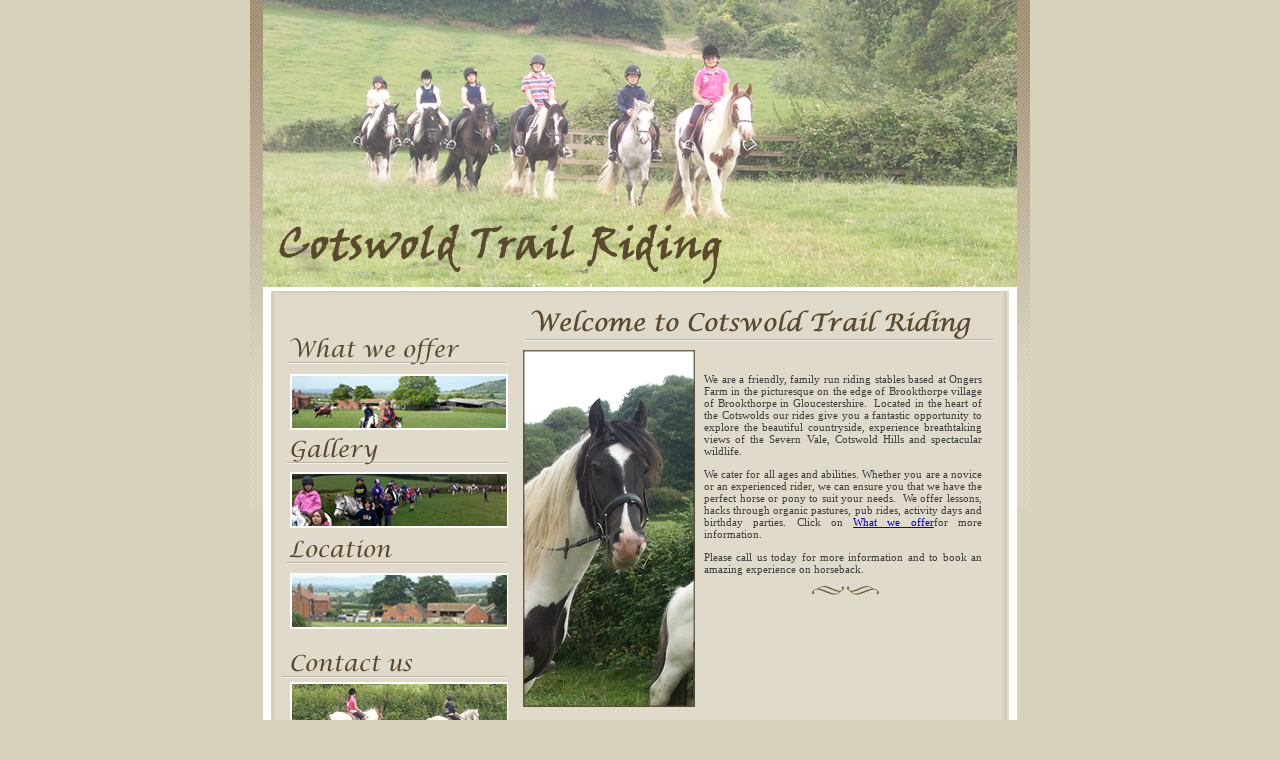

--- FILE ---
content_type: text/html
request_url: http://cotswoldtrailriding.co.uk/
body_size: 1645
content:
<!DOCTYPE HTML PUBLIC "-//W3C//DTD HTML 4.01 Transitional//EN">
<html>
<head>
<title>Cotswold Trail Riding</title>
<meta http-equiv="Content-Type" content="text/html; charset=iso-8859-1">
<link href="style.css" rel="stylesheet" type="text/css">
</head>

<body leftmargin="0" topmargin="0" marginwidth="0" marginheight="0">
<table width="780" height="100%" border="0" align="center" cellpadding="0" cellspacing="0">
  <tr>
    <td align="center" valign="top" background="images/pg_bg.jpg" style="background-repeat:no-repeat" bgcolor="D7D2BC"><table width="744" height="100%" border="0" cellpadding="0" cellspacing="0">
        <tr> 
          <td height="5" align="left" valign="top"><img src="images/logo.jpg" alt="Cotswold Trail Riding" width="754" height="287"></td>
        </tr>
        <tr> 
          <td align="center" valign="top" bgcolor="#FFFFFF"><table width="99%" height="100%" border="0" cellpadding="0" cellspacing="4">
              <tr> 
                <td align="left" valign="top" bgcolor="E0DACA"><table width="734" height="100%" border="0" cellpadding="0" cellspacing="0">
                    <tr> 
                      <td height="13" colspan="3"><img src="images/header_shadow.gif" width="736" height="13"></td>
                    </tr>
                    <tr> 
                      <td width="5" align="left" valign="top" background="images/left_shadow.gif">&nbsp;</td>
                      <td width="726" align="center" valign="top"><table width="714" height="100%" border="0" cellpadding="0" cellspacing="0">
                          <tr>
                            <td width="230" align="left" valign="top"><table width="230" height="100%" border="0" cellpadding="0" cellspacing="0">
                              <tr>
                                <td width="245" align="left" valign="top"><table width="71%" border="0" cellspacing="0" cellpadding="0">
                                    <tr>
                                      <td height="55" align="left" valign="top"><p>&nbsp;</p>
                                          <p><a href="whatweoffer.html"><img src="images/dinning.jpg" alt="What we offer" width="230" height="108" border="0"></a></p></td>
                                    </tr>
                                    <tr>
                                      <td height="55" align="left" valign="top"><a href="gallery.html"><img src="images/bedroom.png" alt="Gallery" width="230" height="101" border="0"></a></td>
                                    </tr>
                                    <tr>
                                      <td height="105" align="left" valign="top"><a href="location.html"><img name="location" src="images/location.png" width="230" height="101" border="0" alt="Location"></a></td>
                                    </tr>
                                    <tr>
                                      <td align="center" valign="top"><a href="contactus.html"><img name="Contactus" src="images/Contactus.png" width="230" height="101" border="0" alt="Contact Us"></a></td>
                                    </tr>
                                    <tr>
                                      <td align="center" valign="top"><p></p>
                                          <p><a href="index.html"><img src="images/home.png" alt="Home page" width="230" height="100" border="0"></a></p></td>
                                    </tr>
                                </table></td>
                              </tr>
                            </table></td>
                            <td width="10">&nbsp;</td>
                            <td width="480" align="left" valign="top"><table width="100%" height="100%" border="0" cellpadding="0" cellspacing="0">
                                <tr>
                                  <td height="46" align="center" valign="middle"><img src="images/welcome.gif" width="476" height="44"></td>
                                </tr>
                                <tr>
                                  <td align="center" valign="top"><table width="98%" border="0" cellspacing="0" cellpadding="0">
                                      <tr>
                                        <td width="30%" align="center" valign="middle"><img src="images/100_2438c.png" alt="horse" width="172" height="357"></td>
                                        <td width="70%" align="left" valign="top"><table width="94%" border="0" align="center" cellpadding="0" cellspacing="0">
                                            <tr>
                                              <td align="center" valign="top"><div align="justify">
                                                <p>&nbsp;</p>
                                                <p>We are a friendly, family run riding stables based at Ongers  Farm in the picturesque on the edge of  Brookthorpe village   of Brookthorpe in  Gloucestershire. &nbsp;Located in the heart of  the Cotswolds our rides give you a fantastic opportunity to explore the  beautiful countryside, experience breathtaking views of the Severn Vale, Cotswold Hills and spectacular wildlife.</p>
                                                <p>We cater for all ages and abilities. Whether you are a  novice or an experienced rider, we can ensure you that we have the perfect horse  or pony to suit your needs. &nbsp;We offer  lessons, hacks through organic pastures, pub rides, activity days and  birthday parties. Click on <a href="whatweoffer.html">What we offer</a>for more information.</p>
                                              Please call us today for more information and to book  an amazing experience on horseback.  </div></td>
                                            </tr>
                                            
                                            <tr>
                                              <td height="35" align="center"><img src="images/karubaki.gif" width="81" height="31"></td>
                                            </tr>
                                          </table></td>
                                      </tr>
                                    </table></td>
                                </tr>
                                <tr>
                                  <td height="22">&nbsp;</td>
                                </tr>
                              </table></td>
                          </tr>
                        </table></td>
                      <td width="5" align="left" valign="top" background="images/right_shadow.gif">&nbsp;</td>
                    </tr>
                    <tr align="left" valign="top"> 
                      <td height="7" colspan="3"><img src="images/footer_shadow.gif" width="736" height="7"></td>
                    </tr>
                  </table></td>
              </tr>
            </table></td>
        </tr>
        <tr> 
          <td height="4"><img src="images/blank_img.gif" width="1" height="1"></td>
        </tr>
        <tr> 
          <td height="31" align="center" valign="middle" bgcolor="#FFFFFF"><table width="99%" height="100%" border="0" cellpadding="0" cellspacing="0">
              <tr>
                <td align="center" valign="middle" background="images/footer_bg.gif"><font color="#FFFFFF">Cotswold Trail Riding Stables. Ongers Farm, Brookthorpe, Gloucestershire Telephone: +44 (0) 1452 813 344 </font></td>
              </tr>
            </table></td>
        </tr>
        <tr>
          <td height="20">&nbsp;</td>
        </tr>
      </table></td>
  </tr>
</table>
</body>
</html>


--- FILE ---
content_type: text/css
request_url: http://cotswoldtrailriding.co.uk/style.css
body_size: 413
content:
/* CSS Document */

BODY {
	SCROLLBAR-FACE-COLOR: #7C684A; 
	SCROLLBAR-HIGHLIGHT-COLOR: #ffffff; 
	SCROLLBAR-SHADOW-COLOR: #e2edc2; 
	SCROLLBAR-3DLIGHT-COLOR: #ffffff; 
	SCROLLBAR-ARROW-COLOR: #ffffff; 
	SCROLLBAR-TRACK-COLOR: #ffffff; 
	SCROLLBAR-DARKSHADOW-COLOR: #ffffff; 
	BACKGROUND-COLOR: #D7D2BC;
}

td
{
font-family:tahoma;
font-size: 11px;
color:#404040;
}
.heading
{
	font-family:tahoma;
	color:#ffffff;
	font-size: 13px;
	font-weight: bold;
	text-transform: lowercase;

}
.caption
{
	font-family:tahoma;
	color:#ffffff;
	font-size: 13px;
	font-weight: bold;

}

.caption2
{
	font-family:tahoma;
	color:#ffffff;
	font-size: 11px;
	font-weight: bold;

}
.topnav
{
	font-family:tahoma;
	color:#ffffff;
	font-size: 11px;
	font-weight: bold;
	text-decoration:none;

}
.topnav:hover
{
	font-family:tahoma;
	color:#ffffff;
	font-size: 11px;
	font-weight: bold;
	text-decoration:underline;

}
.content {
	font-family:tahoma;
	color:#ffffff;
	font-size: 11px;
	line-height: 18px;
}
.button
{
	font-family:tahoma;
	color:#000000;
	font-size: 11px;
	font-weight: bold;
	text-decoration:none;

}
.button:hover
{
	font-family:tahoma;
	color:#000000;
	font-size: 11px;
	font-weight: bold;
	text-decoration:underline;

}

.top
{
	font-family:tahoma;
	color:#3D3D3D;
	font-size: 11px;
	font-weight: bold;
	text-decoration:none;

}
.top:hover
{
	font-family:tahoma;
	color:#3D3D3D;
	font-size: 11px;
	font-weight: bold;
	text-decoration:underline;

}

.right
{
	font-family:tahoma;
	color:#000000;
	font-size: 11px;
	font-weight: bold;
	text-decoration:none;

}
.right:hover
{
	font-family:tahoma;
	color:#000000;
	font-size: 11px;
	font-weight: bold;
	text-decoration:underline;

}
/* CSS Document */

BODY {
	SCROLLBAR-FACE-COLOR: #7C684A; 
	SCROLLBAR-HIGHLIGHT-COLOR: #ffffff; 
	SCROLLBAR-SHADOW-COLOR: #e2edc2; 
	SCROLLBAR-3DLIGHT-COLOR: #ffffff; 
	SCROLLBAR-ARROW-COLOR: #ffffff; 
	SCROLLBAR-TRACK-COLOR: #ffffff; 
	SCROLLBAR-DARKSHADOW-COLOR: #ffffff; 
	BACKGROUND-COLOR: #D7D2BC;
}

td
{
font-family:tahoma;
font-size: 11px;
color:#404040;
}
.heading
{
	font-family:tahoma;
	color:#ffffff;
	font-size: 13px;
	font-weight: bold;
	text-transform: lowercase;

}
.caption
{
	font-family:tahoma;
	color:#ffffff;
	font-size: 13px;
	font-weight: bold;

}

.caption2
{
	font-family:tahoma;
	color:#ffffff;
	font-size: 11px;
	font-weight: bold;

}
.topnav
{
	font-family:tahoma;
	color:#ffffff;
	font-size: 11px;
	font-weight: bold;
	text-decoration:none;

}
.topnav:hover
{
	font-family:tahoma;
	color:#ffffff;
	font-size: 11px;
	font-weight: bold;
	text-decoration:underline;

}
.content {
	font-family:tahoma;
	color:#ffffff;
	font-size: 11px;
	line-height: 18px;
}
.button
{
	font-family:tahoma;
	color:#000000;
	font-size: 11px;
	font-weight: bold;
	text-decoration:none;

}
.button:hover
{
	font-family:tahoma;
	color:#000000;
	font-size: 11px;
	font-weight: bold;
	text-decoration:underline;

}

.top
{
	font-family:tahoma;
	color:#3D3D3D;
	font-size: 11px;
	font-weight: bold;
	text-decoration:none;

}
.top:hover
{
	font-family:tahoma;
	color:#3D3D3D;
	font-size: 11px;
	font-weight: bold;
	text-decoration:underline;

}

.right
{
	font-family:tahoma;
	color:#000000;
	font-size: 11px;
	font-weight: bold;
	text-decoration:none;

}
.right:hover
{
	font-family:tahoma;
	color:#000000;
	font-size: 11px;
	font-weight: bold;
	text-decoration:underline;

}
